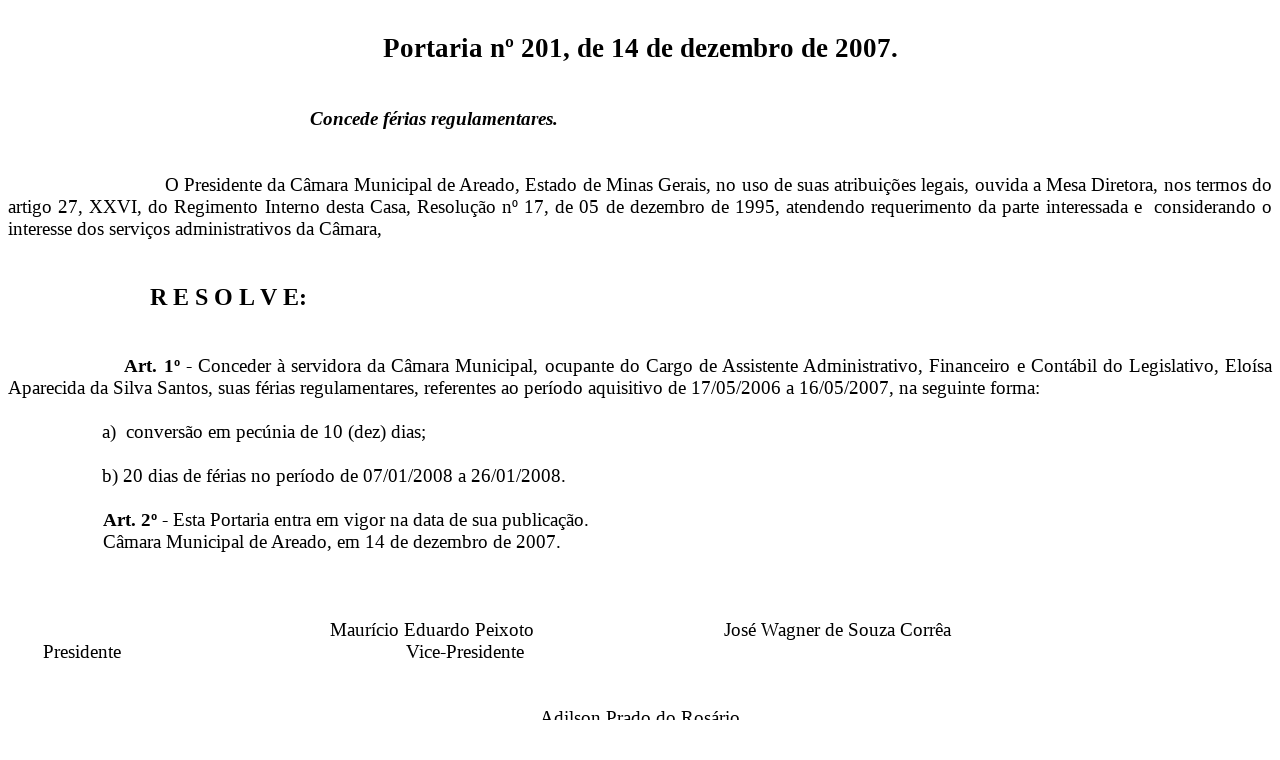

--- FILE ---
content_type: text/html
request_url: https://www.camaradeareado.mg.gov.br/servicos/portarias/Portaria201.htm
body_size: 26885
content:
<html xmlns:v="urn:schemas-microsoft-com:vml"
xmlns:o="urn:schemas-microsoft-com:office:office"
xmlns:w="urn:schemas-microsoft-com:office:word"
xmlns:m="http://schemas.microsoft.com/office/2004/12/omml"
xmlns="http://www.w3.org/TR/REC-html40">

<head>
<meta http-equiv=Content-Type content="text/html; charset=windows-1252">
<meta name=ProgId content=Word.Document>
<meta name=Generator content="Microsoft Word 12">
<meta name=Originator content="Microsoft Word 12">
<link rel=File-List href="Portaria201_arquivos/filelist.xml">
<link rel=Edit-Time-Data href="Portaria201_arquivos/editdata.mso">
<!--[if !mso]>
<style>
v\:* {behavior:url(#default#VML);}
o\:* {behavior:url(#default#VML);}
w\:* {behavior:url(#default#VML);}
.shape {behavior:url(#default#VML);}
</style>
<![endif]-->
<title>PORTARIA Nº 125, DE 22 DE MARÇO 2004</title>
<!--[if gte mso 9]><xml>
 <o:DocumentProperties>
  <o:Author>C.M.AREADO</o:Author>
  <o:LastAuthor>Recepcao</o:LastAuthor>
  <o:Revision>2</o:Revision>
  <o:TotalTime>3</o:TotalTime>
  <o:LastPrinted>2006-12-08T11:27:00Z</o:LastPrinted>
  <o:Created>2008-01-30T12:47:00Z</o:Created>
  <o:LastSaved>2008-01-30T12:47:00Z</o:LastSaved>
  <o:Pages>1</o:Pages>
  <o:Words>170</o:Words>
  <o:Characters>995</o:Characters>
  <o:Company>C.M.AREADO</o:Company>
  <o:Lines>8</o:Lines>
  <o:Paragraphs>2</o:Paragraphs>
  <o:CharactersWithSpaces>1163</o:CharactersWithSpaces>
  <o:Version>12.00</o:Version>
 </o:DocumentProperties>
</xml><![endif]-->
<link rel=themeData href="Portaria201_arquivos/themedata.thmx">
<link rel=colorSchemeMapping href="Portaria201_arquivos/colorschememapping.xml">
<!--[if gte mso 9]><xml>
 <w:WordDocument>
  <w:GrammarState>Clean</w:GrammarState>
  <w:TrackMoves>false</w:TrackMoves>
  <w:TrackFormatting/>
  <w:HyphenationZone>21</w:HyphenationZone>
  <w:DrawingGridHorizontalSpacing>6 pt</w:DrawingGridHorizontalSpacing>
  <w:DisplayHorizontalDrawingGridEvery>2</w:DisplayHorizontalDrawingGridEvery>
  <w:DisplayVerticalDrawingGridEvery>2</w:DisplayVerticalDrawingGridEvery>
  <w:ValidateAgainstSchemas/>
  <w:SaveIfXMLInvalid>false</w:SaveIfXMLInvalid>
  <w:IgnoreMixedContent>false</w:IgnoreMixedContent>
  <w:AlwaysShowPlaceholderText>false</w:AlwaysShowPlaceholderText>
  <w:DoNotPromoteQF/>
  <w:LidThemeOther>PT-BR</w:LidThemeOther>
  <w:LidThemeAsian>X-NONE</w:LidThemeAsian>
  <w:LidThemeComplexScript>X-NONE</w:LidThemeComplexScript>
  <w:Compatibility>
   <w:SelectEntireFieldWithStartOrEnd/>
   <w:UseWord2002TableStyleRules/>
   <w:DontUseIndentAsNumberingTabStop/>
   <w:FELineBreak11/>
   <w:WW11IndentRules/>
   <w:DontAutofitConstrainedTables/>
   <w:AutofitLikeWW11/>
   <w:HangulWidthLikeWW11/>
   <w:UseNormalStyleForList/>
  </w:Compatibility>
  <w:BrowserLevel>MicrosoftInternetExplorer4</w:BrowserLevel>
  <m:mathPr>
   <m:mathFont m:val="Cambria Math"/>
   <m:brkBin m:val="before"/>
   <m:brkBinSub m:val="--"/>
   <m:smallFrac m:val="off"/>
   <m:dispDef/>
   <m:lMargin m:val="0"/>
   <m:rMargin m:val="0"/>
   <m:defJc m:val="centerGroup"/>
   <m:wrapIndent m:val="1440"/>
   <m:intLim m:val="subSup"/>
   <m:naryLim m:val="undOvr"/>
  </m:mathPr></w:WordDocument>
</xml><![endif]--><!--[if gte mso 9]><xml>
 <w:LatentStyles DefLockedState="false" DefUnhideWhenUsed="false"
  DefSemiHidden="false" DefQFormat="false" LatentStyleCount="267">
  <w:LsdException Locked="false" QFormat="true" Name="Normal"/>
  <w:LsdException Locked="false" QFormat="true" Name="heading 1"/>
  <w:LsdException Locked="false" QFormat="true" Name="heading 2"/>
  <w:LsdException Locked="false" SemiHidden="true" UnhideWhenUsed="true"
   QFormat="true" Name="heading 3"/>
  <w:LsdException Locked="false" SemiHidden="true" UnhideWhenUsed="true"
   QFormat="true" Name="heading 4"/>
  <w:LsdException Locked="false" SemiHidden="true" UnhideWhenUsed="true"
   QFormat="true" Name="heading 5"/>
  <w:LsdException Locked="false" SemiHidden="true" UnhideWhenUsed="true"
   QFormat="true" Name="heading 6"/>
  <w:LsdException Locked="false" SemiHidden="true" UnhideWhenUsed="true"
   QFormat="true" Name="heading 7"/>
  <w:LsdException Locked="false" SemiHidden="true" UnhideWhenUsed="true"
   QFormat="true" Name="heading 8"/>
  <w:LsdException Locked="false" SemiHidden="true" UnhideWhenUsed="true"
   QFormat="true" Name="heading 9"/>
  <w:LsdException Locked="false" SemiHidden="true" UnhideWhenUsed="true"
   QFormat="true" Name="caption"/>
  <w:LsdException Locked="false" QFormat="true" Name="Title"/>
  <w:LsdException Locked="false" QFormat="true" Name="Subtitle"/>
  <w:LsdException Locked="false" QFormat="true" Name="Strong"/>
  <w:LsdException Locked="false" QFormat="true" Name="Emphasis"/>
  <w:LsdException Locked="false" Priority="99" SemiHidden="true"
   Name="Placeholder Text"/>
  <w:LsdException Locked="false" Priority="1" QFormat="true" Name="No Spacing"/>
  <w:LsdException Locked="false" Priority="60" Name="Light Shading"/>
  <w:LsdException Locked="false" Priority="61" Name="Light List"/>
  <w:LsdException Locked="false" Priority="62" Name="Light Grid"/>
  <w:LsdException Locked="false" Priority="63" Name="Medium Shading 1"/>
  <w:LsdException Locked="false" Priority="64" Name="Medium Shading 2"/>
  <w:LsdException Locked="false" Priority="65" Name="Medium List 1"/>
  <w:LsdException Locked="false" Priority="66" Name="Medium List 2"/>
  <w:LsdException Locked="false" Priority="67" Name="Medium Grid 1"/>
  <w:LsdException Locked="false" Priority="68" Name="Medium Grid 2"/>
  <w:LsdException Locked="false" Priority="69" Name="Medium Grid 3"/>
  <w:LsdException Locked="false" Priority="70" Name="Dark List"/>
  <w:LsdException Locked="false" Priority="71" Name="Colorful Shading"/>
  <w:LsdException Locked="false" Priority="72" Name="Colorful List"/>
  <w:LsdException Locked="false" Priority="73" Name="Colorful Grid"/>
  <w:LsdException Locked="false" Priority="60" Name="Light Shading Accent 1"/>
  <w:LsdException Locked="false" Priority="61" Name="Light List Accent 1"/>
  <w:LsdException Locked="false" Priority="62" Name="Light Grid Accent 1"/>
  <w:LsdException Locked="false" Priority="63" Name="Medium Shading 1 Accent 1"/>
  <w:LsdException Locked="false" Priority="64" Name="Medium Shading 2 Accent 1"/>
  <w:LsdException Locked="false" Priority="65" Name="Medium List 1 Accent 1"/>
  <w:LsdException Locked="false" Priority="99" SemiHidden="true" Name="Revision"/>
  <w:LsdException Locked="false" Priority="34" QFormat="true"
   Name="List Paragraph"/>
  <w:LsdException Locked="false" Priority="29" QFormat="true" Name="Quote"/>
  <w:LsdException Locked="false" Priority="30" QFormat="true"
   Name="Intense Quote"/>
  <w:LsdException Locked="false" Priority="66" Name="Medium List 2 Accent 1"/>
  <w:LsdException Locked="false" Priority="67" Name="Medium Grid 1 Accent 1"/>
  <w:LsdException Locked="false" Priority="68" Name="Medium Grid 2 Accent 1"/>
  <w:LsdException Locked="false" Priority="69" Name="Medium Grid 3 Accent 1"/>
  <w:LsdException Locked="false" Priority="70" Name="Dark List Accent 1"/>
  <w:LsdException Locked="false" Priority="71" Name="Colorful Shading Accent 1"/>
  <w:LsdException Locked="false" Priority="72" Name="Colorful List Accent 1"/>
  <w:LsdException Locked="false" Priority="73" Name="Colorful Grid Accent 1"/>
  <w:LsdException Locked="false" Priority="60" Name="Light Shading Accent 2"/>
  <w:LsdException Locked="false" Priority="61" Name="Light List Accent 2"/>
  <w:LsdException Locked="false" Priority="62" Name="Light Grid Accent 2"/>
  <w:LsdException Locked="false" Priority="63" Name="Medium Shading 1 Accent 2"/>
  <w:LsdException Locked="false" Priority="64" Name="Medium Shading 2 Accent 2"/>
  <w:LsdException Locked="false" Priority="65" Name="Medium List 1 Accent 2"/>
  <w:LsdException Locked="false" Priority="66" Name="Medium List 2 Accent 2"/>
  <w:LsdException Locked="false" Priority="67" Name="Medium Grid 1 Accent 2"/>
  <w:LsdException Locked="false" Priority="68" Name="Medium Grid 2 Accent 2"/>
  <w:LsdException Locked="false" Priority="69" Name="Medium Grid 3 Accent 2"/>
  <w:LsdException Locked="false" Priority="70" Name="Dark List Accent 2"/>
  <w:LsdException Locked="false" Priority="71" Name="Colorful Shading Accent 2"/>
  <w:LsdException Locked="false" Priority="72" Name="Colorful List Accent 2"/>
  <w:LsdException Locked="false" Priority="73" Name="Colorful Grid Accent 2"/>
  <w:LsdException Locked="false" Priority="60" Name="Light Shading Accent 3"/>
  <w:LsdException Locked="false" Priority="61" Name="Light List Accent 3"/>
  <w:LsdException Locked="false" Priority="62" Name="Light Grid Accent 3"/>
  <w:LsdException Locked="false" Priority="63" Name="Medium Shading 1 Accent 3"/>
  <w:LsdException Locked="false" Priority="64" Name="Medium Shading 2 Accent 3"/>
  <w:LsdException Locked="false" Priority="65" Name="Medium List 1 Accent 3"/>
  <w:LsdException Locked="false" Priority="66" Name="Medium List 2 Accent 3"/>
  <w:LsdException Locked="false" Priority="67" Name="Medium Grid 1 Accent 3"/>
  <w:LsdException Locked="false" Priority="68" Name="Medium Grid 2 Accent 3"/>
  <w:LsdException Locked="false" Priority="69" Name="Medium Grid 3 Accent 3"/>
  <w:LsdException Locked="false" Priority="70" Name="Dark List Accent 3"/>
  <w:LsdException Locked="false" Priority="71" Name="Colorful Shading Accent 3"/>
  <w:LsdException Locked="false" Priority="72" Name="Colorful List Accent 3"/>
  <w:LsdException Locked="false" Priority="73" Name="Colorful Grid Accent 3"/>
  <w:LsdException Locked="false" Priority="60" Name="Light Shading Accent 4"/>
  <w:LsdException Locked="false" Priority="61" Name="Light List Accent 4"/>
  <w:LsdException Locked="false" Priority="62" Name="Light Grid Accent 4"/>
  <w:LsdException Locked="false" Priority="63" Name="Medium Shading 1 Accent 4"/>
  <w:LsdException Locked="false" Priority="64" Name="Medium Shading 2 Accent 4"/>
  <w:LsdException Locked="false" Priority="65" Name="Medium List 1 Accent 4"/>
  <w:LsdException Locked="false" Priority="66" Name="Medium List 2 Accent 4"/>
  <w:LsdException Locked="false" Priority="67" Name="Medium Grid 1 Accent 4"/>
  <w:LsdException Locked="false" Priority="68" Name="Medium Grid 2 Accent 4"/>
  <w:LsdException Locked="false" Priority="69" Name="Medium Grid 3 Accent 4"/>
  <w:LsdException Locked="false" Priority="70" Name="Dark List Accent 4"/>
  <w:LsdException Locked="false" Priority="71" Name="Colorful Shading Accent 4"/>
  <w:LsdException Locked="false" Priority="72" Name="Colorful List Accent 4"/>
  <w:LsdException Locked="false" Priority="73" Name="Colorful Grid Accent 4"/>
  <w:LsdException Locked="false" Priority="60" Name="Light Shading Accent 5"/>
  <w:LsdException Locked="false" Priority="61" Name="Light List Accent 5"/>
  <w:LsdException Locked="false" Priority="62" Name="Light Grid Accent 5"/>
  <w:LsdException Locked="false" Priority="63" Name="Medium Shading 1 Accent 5"/>
  <w:LsdException Locked="false" Priority="64" Name="Medium Shading 2 Accent 5"/>
  <w:LsdException Locked="false" Priority="65" Name="Medium List 1 Accent 5"/>
  <w:LsdException Locked="false" Priority="66" Name="Medium List 2 Accent 5"/>
  <w:LsdException Locked="false" Priority="67" Name="Medium Grid 1 Accent 5"/>
  <w:LsdException Locked="false" Priority="68" Name="Medium Grid 2 Accent 5"/>
  <w:LsdException Locked="false" Priority="69" Name="Medium Grid 3 Accent 5"/>
  <w:LsdException Locked="false" Priority="70" Name="Dark List Accent 5"/>
  <w:LsdException Locked="false" Priority="71" Name="Colorful Shading Accent 5"/>
  <w:LsdException Locked="false" Priority="72" Name="Colorful List Accent 5"/>
  <w:LsdException Locked="false" Priority="73" Name="Colorful Grid Accent 5"/>
  <w:LsdException Locked="false" Priority="60" Name="Light Shading Accent 6"/>
  <w:LsdException Locked="false" Priority="61" Name="Light List Accent 6"/>
  <w:LsdException Locked="false" Priority="62" Name="Light Grid Accent 6"/>
  <w:LsdException Locked="false" Priority="63" Name="Medium Shading 1 Accent 6"/>
  <w:LsdException Locked="false" Priority="64" Name="Medium Shading 2 Accent 6"/>
  <w:LsdException Locked="false" Priority="65" Name="Medium List 1 Accent 6"/>
  <w:LsdException Locked="false" Priority="66" Name="Medium List 2 Accent 6"/>
  <w:LsdException Locked="false" Priority="67" Name="Medium Grid 1 Accent 6"/>
  <w:LsdException Locked="false" Priority="68" Name="Medium Grid 2 Accent 6"/>
  <w:LsdException Locked="false" Priority="69" Name="Medium Grid 3 Accent 6"/>
  <w:LsdException Locked="false" Priority="70" Name="Dark List Accent 6"/>
  <w:LsdException Locked="false" Priority="71" Name="Colorful Shading Accent 6"/>
  <w:LsdException Locked="false" Priority="72" Name="Colorful List Accent 6"/>
  <w:LsdException Locked="false" Priority="73" Name="Colorful Grid Accent 6"/>
  <w:LsdException Locked="false" Priority="19" QFormat="true"
   Name="Subtle Emphasis"/>
  <w:LsdException Locked="false" Priority="21" QFormat="true"
   Name="Intense Emphasis"/>
  <w:LsdException Locked="false" Priority="31" QFormat="true"
   Name="Subtle Reference"/>
  <w:LsdException Locked="false" Priority="32" QFormat="true"
   Name="Intense Reference"/>
  <w:LsdException Locked="false" Priority="33" QFormat="true" Name="Book Title"/>
  <w:LsdException Locked="false" Priority="37" SemiHidden="true"
   UnhideWhenUsed="true" Name="Bibliography"/>
  <w:LsdException Locked="false" Priority="39" SemiHidden="true"
   UnhideWhenUsed="true" QFormat="true" Name="TOC Heading"/>
 </w:LatentStyles>
</xml><![endif]-->
<style>
<!--
 /* Font Definitions */
 @font-face
	{font-family:Wingdings;
	panose-1:5 0 0 0 0 0 0 0 0 0;
	mso-font-charset:2;
	mso-generic-font-family:auto;
	mso-font-pitch:variable;
	mso-font-signature:0 268435456 0 0 -2147483648 0;}
@font-face
	{font-family:"Cambria Math";
	panose-1:2 4 5 3 5 4 6 3 2 4;
	mso-font-charset:1;
	mso-generic-font-family:roman;
	mso-font-format:other;
	mso-font-pitch:variable;
	mso-font-signature:0 0 0 0 0 0;}
 /* Style Definitions */
 p.MsoNormal, li.MsoNormal, div.MsoNormal
	{mso-style-unhide:no;
	mso-style-qformat:yes;
	mso-style-parent:"";
	margin:0cm;
	margin-bottom:.0001pt;
	mso-pagination:widow-orphan;
	font-size:12.0pt;
	font-family:"Times New Roman","serif";
	mso-fareast-font-family:"Times New Roman";}
h1
	{mso-style-unhide:no;
	mso-style-qformat:yes;
	mso-style-next:Normal;
	margin:0cm;
	margin-bottom:.0001pt;
	text-align:center;
	mso-pagination:widow-orphan;
	page-break-after:avoid;
	mso-outline-level:1;
	font-size:18.0pt;
	mso-bidi-font-size:12.0pt;
	font-family:"Times New Roman","serif";
	mso-font-kerning:0pt;
	mso-bidi-font-weight:normal;}
h2
	{mso-style-unhide:no;
	mso-style-qformat:yes;
	mso-style-next:Normal;
	margin-top:0cm;
	margin-right:0cm;
	margin-bottom:0cm;
	margin-left:258.0pt;
	margin-bottom:.0001pt;
	text-align:justify;
	mso-pagination:widow-orphan;
	page-break-after:avoid;
	mso-outline-level:2;
	font-size:14.0pt;
	mso-bidi-font-size:12.0pt;
	font-family:"Times New Roman","serif";
	mso-bidi-font-weight:normal;
	font-style:italic;
	mso-bidi-font-style:normal;}
p.MsoHeader, li.MsoHeader, div.MsoHeader
	{mso-style-unhide:no;
	margin:0cm;
	margin-bottom:.0001pt;
	mso-pagination:widow-orphan;
	tab-stops:center 220.95pt right 441.9pt;
	mso-layout-grid-align:none;
	punctuation-wrap:simple;
	text-autospace:none;
	font-size:10.0pt;
	font-family:"Times New Roman","serif";
	mso-fareast-font-family:"Times New Roman";}
p.MsoFooter, li.MsoFooter, div.MsoFooter
	{mso-style-unhide:no;
	margin:0cm;
	margin-bottom:.0001pt;
	mso-pagination:widow-orphan;
	tab-stops:center 220.95pt right 441.9pt;
	font-size:12.0pt;
	font-family:"Times New Roman","serif";
	mso-fareast-font-family:"Times New Roman";}
p.MsoBodyText, li.MsoBodyText, div.MsoBodyText
	{mso-style-unhide:no;
	margin:0cm;
	margin-bottom:.0001pt;
	text-align:center;
	mso-pagination:widow-orphan;
	mso-layout-grid-align:none;
	punctuation-wrap:simple;
	text-autospace:none;
	font-size:20.0pt;
	mso-bidi-font-size:10.0pt;
	font-family:"Times New Roman","serif";
	mso-fareast-font-family:"Times New Roman";
	font-weight:bold;
	mso-bidi-font-weight:normal;}
p.MsoBodyTextIndent, li.MsoBodyTextIndent, div.MsoBodyTextIndent
	{mso-style-unhide:no;
	margin-top:0cm;
	margin-right:0cm;
	margin-bottom:6.0pt;
	margin-left:14.15pt;
	mso-pagination:widow-orphan;
	font-size:12.0pt;
	font-family:"Times New Roman","serif";
	mso-fareast-font-family:"Times New Roman";}
p.BodyText2, li.BodyText2, div.BodyText2
	{mso-style-name:"Body Text 2";
	mso-style-unhide:no;
	margin-top:0cm;
	margin-right:0cm;
	margin-bottom:0cm;
	margin-left:8.0cm;
	margin-bottom:.0001pt;
	text-align:justify;
	mso-pagination:widow-orphan;
	mso-layout-grid-align:none;
	punctuation-wrap:simple;
	text-autospace:none;
	font-size:14.0pt;
	mso-bidi-font-size:10.0pt;
	font-family:"Times New Roman","serif";
	mso-fareast-font-family:"Times New Roman";
	font-weight:bold;
	mso-bidi-font-weight:normal;
	font-style:italic;
	mso-bidi-font-style:normal;}
span.GramE
	{mso-style-name:"";
	mso-gram-e:yes;}
 /* Page Definitions */
 @page
	{mso-footnote-separator:url("Portaria201_arquivos/header.htm") fs;
	mso-footnote-continuation-separator:url("Portaria201_arquivos/header.htm") fcs;
	mso-endnote-separator:url("Portaria201_arquivos/header.htm") es;
	mso-endnote-continuation-separator:url("Portaria201_arquivos/header.htm") ecs;}
@page Section1
	{size:21.0cm 842.0pt;
	margin:107.75pt 2.0cm 2.0cm 3.0cm;
	mso-header-margin:21.25pt;
	mso-footer-margin:36.0pt;
	mso-even-header:url("Portaria201_arquivos/header.htm") eh1;
	mso-header:url("Portaria201_arquivos/header.htm") h1;
	mso-even-footer:url("Portaria201_arquivos/header.htm") ef1;
	mso-footer:url("Portaria201_arquivos/header.htm") f1;
	mso-first-header:url("Portaria201_arquivos/header.htm") fh1;
	mso-first-footer:url("Portaria201_arquivos/header.htm") ff1;
	mso-paper-source:0;}
div.Section1
	{page:Section1;}
 /* List Definitions */
 @list l0
	{mso-list-id:163134643;
	mso-list-type:hybrid;
	mso-list-template-ids:-188983552 -1603233910 68550681 68550683 68550671 68550681 68550683 68550671 68550681 68550683;}
@list l0:level1
	{mso-level-number-format:alpha-lower;
	mso-level-text:"%1\)";
	mso-level-tab-stop:88.5pt;
	mso-level-number-position:left;
	margin-left:88.5pt;
	text-indent:-18.0pt;}
@list l1
	{mso-list-id:1070545947;
	mso-list-type:hybrid;
	mso-list-template-ids:872343906 68550667 68550659 68550661 68550657 68550659 68550661 68550657 68550659 68550661;}
@list l1:level1
	{mso-level-number-format:bullet;
	mso-level-text:\F0D8;
	mso-level-tab-stop:106.5pt;
	mso-level-number-position:left;
	margin-left:106.5pt;
	text-indent:-18.0pt;
	font-family:Wingdings;}
@list l2
	{mso-list-id:2078237794;
	mso-list-type:hybrid;
	mso-list-template-ids:-1316848084 68550667 68550659 68550661 68550657 68550659 68550661 68550657 68550659 68550661;}
@list l2:level1
	{mso-level-number-format:bullet;
	mso-level-text:\F0D8;
	mso-level-tab-stop:107.15pt;
	mso-level-number-position:left;
	margin-left:107.15pt;
	text-indent:-18.0pt;
	font-family:Wingdings;}
ol
	{margin-bottom:0cm;}
ul
	{margin-bottom:0cm;}
-->
</style>
<!--[if gte mso 10]>
<style>
 /* Style Definitions */
 table.MsoNormalTable
	{mso-style-name:"Tabela normal";
	mso-tstyle-rowband-size:0;
	mso-tstyle-colband-size:0;
	mso-style-noshow:yes;
	mso-style-unhide:no;
	mso-style-parent:"";
	mso-padding-alt:0cm 5.4pt 0cm 5.4pt;
	mso-para-margin:0cm;
	mso-para-margin-bottom:.0001pt;
	mso-pagination:widow-orphan;
	font-size:10.0pt;
	font-family:"Times New Roman","serif";}
</style>
<![endif]--><!--[if gte mso 9]><xml>
 <o:shapedefaults v:ext="edit" spidmax="1026"/>
</xml><![endif]--><!--[if gte mso 9]><xml>
 <o:shapelayout v:ext="edit">
  <o:idmap v:ext="edit" data="1"/>
 </o:shapelayout></xml><![endif]-->
</head>

<body lang=PT-BR style='tab-interval:35.4pt'>

<div class=Section1>

<p class=MsoNormal align=center style='text-align:center'><b style='mso-bidi-font-weight:
normal'><span style='font-size:16.0pt;mso-bidi-font-size:12.0pt'><o:p>&nbsp;</o:p></span></b></p>

<p class=MsoBodyText>Portaria nº 201, de 14 de dezembro de 2007.</p>

<p class=MsoNormal align=center style='text-align:center'><b style='mso-bidi-font-weight:
normal'><span style='font-size:14.0pt;mso-bidi-font-size:12.0pt'><o:p>&nbsp;</o:p></span></b></p>

<p class=MsoNormal style='margin-left:248.1pt;text-align:justify'><span
style='font-size:14.0pt;mso-bidi-font-size:12.0pt'><o:p>&nbsp;</o:p></span></p>

<p class=MsoNormal style='margin-left:8.0cm;text-align:justify'><b
style='mso-bidi-font-weight:normal'><i style='mso-bidi-font-style:normal'><span
style='font-size:14.0pt;mso-bidi-font-size:12.0pt'>Concede férias
regulamentares.<o:p></o:p></span></i></b></p>

<p class=MsoNormal style='margin-left:248.1pt;text-align:justify'><span
style='font-size:14.0pt;mso-bidi-font-size:12.0pt'><o:p>&nbsp;</o:p></span></p>

<p class=MsoNormal style='margin-left:248.1pt;text-align:justify'><span
style='font-size:14.0pt;mso-bidi-font-size:12.0pt'><o:p>&nbsp;</o:p></span></p>

<p class=MsoNormal style='text-align:justify'><span style='font-size:14.0pt;
mso-bidi-font-size:12.0pt'><span
style='mso-spacerun:yes'>                              </span>O Presidente da
Câmara Municipal de Areado, Estado de Minas Gerais, no uso de suas atribuições
legais, ouvida a Mesa Diretora, nos termos do artigo 27, XXVI, do Regimento
Interno desta Casa, Resolução nº 17, de 05 de dezembro de 1995, atendendo
requerimento da parte interessada e<span class=GramE><span
style='mso-spacerun:yes'>  </span></span>considerando o interesse dos serviços
administrativos da Câmara,<o:p></o:p></span></p>

<p class=MsoNormal style='text-align:justify'><span style='font-size:14.0pt;
mso-bidi-font-size:12.0pt'><o:p>&nbsp;</o:p></span></p>

<p class=MsoNormal style='text-align:justify'><span style='font-size:14.0pt;
mso-bidi-font-size:12.0pt'><o:p>&nbsp;</o:p></span></p>

<p class=MsoNormal style='margin-left:70.8pt;text-indent:35.4pt'><b
style='mso-bidi-font-weight:normal'><span style='font-size:18.0pt;mso-bidi-font-size:
12.0pt'>R E S O L V E:<o:p></o:p></span></b></p>

<p class=MsoNormal style='text-align:justify'><span style='font-size:14.0pt;
mso-bidi-font-size:12.0pt'><o:p>&nbsp;</o:p></span></p>

<p class=MsoNormal style='text-align:justify'><span style='font-size:14.0pt;
mso-bidi-font-size:12.0pt'><o:p>&nbsp;</o:p></span></p>

<p class=MsoNormal style='text-align:justify'><span style='font-size:14.0pt;
mso-bidi-font-size:12.0pt'><span style='mso-tab-count:2'>                   </span><b
style='mso-bidi-font-weight:normal'>Art. 1º</b> - Conceder à servidora da Câmara
Municipal, ocupante do Cargo de Assistente Administrativo, Financeiro e
Contábil do Legislativo, Eloísa Aparecida da Silva Santos, suas férias
regulamentares, referentes ao período aquisitivo de 17/05/2006 a 16/05/2007, na
seguinte forma:<o:p></o:p></span></p>

<p class=MsoNormal style='text-align:justify'><span style='font-size:14.0pt;
mso-bidi-font-size:12.0pt'><o:p>&nbsp;</o:p></span></p>

<p class=MsoNormal style='margin-left:88.5pt;text-align:justify;text-indent:
-18.0pt;mso-list:l0 level1 lfo1;tab-stops:list 88.5pt'><![if !supportLists]><span
style='font-size:14.0pt;mso-bidi-font-size:12.0pt'><span style='mso-list:Ignore'>a)<span
style='font:7.0pt "Times New Roman"'>&nbsp;&nbsp;&nbsp;&nbsp; </span></span></span><![endif]><span
class=GramE><span style='font-size:14.0pt;mso-bidi-font-size:12.0pt'>conversão</span></span><span
style='font-size:14.0pt;mso-bidi-font-size:12.0pt'> em pecúnia de 10 (dez)
dias;<o:p></o:p></span></p>

<p class=MsoNormal style='margin-left:70.5pt;text-align:justify'><span
style='font-size:14.0pt;mso-bidi-font-size:12.0pt'><o:p>&nbsp;</o:p></span></p>

<p class=MsoNormal style='margin-left:70.5pt;text-align:justify'><span
style='font-size:14.0pt;mso-bidi-font-size:12.0pt'>b) 20 dias de férias no
período de 07/01/2008 a 26/01/2008.<o:p></o:p></span></p>

<p class=MsoNormal style='text-align:justify'><span style='font-size:14.0pt;
mso-bidi-font-size:12.0pt'><o:p>&nbsp;</o:p></span></p>

<p class=MsoNormal style='text-align:justify'><span style='font-size:14.0pt;
mso-bidi-font-size:12.0pt'><span style='mso-tab-count:2'>                   </span><b
style='mso-bidi-font-weight:normal'>Art. 2º</b> - Esta Portaria entra em vigor
na data de sua publicação. <span style='mso-tab-count:3'>                    </span><o:p></o:p></span></p>

<p class=MsoNormal style='text-align:justify'><span style='font-size:14.0pt;
mso-bidi-font-size:12.0pt'><span style='mso-tab-count:2'>                   </span>Câmara
Municipal de Areado, em 14 de dezembro de 2007.<o:p></o:p></span></p>

<p class=MsoNormal style='text-align:justify'><span style='font-size:14.0pt;
mso-bidi-font-size:12.0pt'><o:p>&nbsp;</o:p></span></p>

<p class=MsoNormal style='text-align:justify'><span style='font-size:14.0pt;
mso-bidi-font-size:12.0pt'><o:p>&nbsp;</o:p></span></p>

<p class=MsoNormal style='text-align:justify'><span style='font-size:14.0pt;
mso-bidi-font-size:12.0pt'><o:p>&nbsp;</o:p></span></p>

<p class=MsoNormal align=center style='text-align:center'><span
style='font-size:14.0pt;mso-bidi-font-size:12.0pt'>Maurício Eduardo
Peixoto<span style='mso-spacerun:yes'>        </span><span
style='mso-spacerun:yes'>                              </span>José Wagner de
Souza Corrêa<o:p></o:p></span></p>

<p class=MsoNormal style='text-align:justify'><span style='font-size:14.0pt;
mso-bidi-font-size:12.0pt'><span style='mso-spacerun:yes'>      
</span>Presidente<span style='mso-tab-count:6'>                                                    </span><span
style='mso-spacerun:yes'>     </span>Vice-Presidente<o:p></o:p></span></p>

<p class=MsoNormal style='text-align:justify'><span style='font-size:14.0pt;
mso-bidi-font-size:12.0pt'><o:p>&nbsp;</o:p></span></p>

<p class=MsoNormal align=center style='text-align:center'><span
style='font-size:14.0pt;mso-bidi-font-size:12.0pt'><o:p>&nbsp;</o:p></span></p>

<p class=MsoNormal align=center style='text-align:center'><span
style='font-size:14.0pt;mso-bidi-font-size:12.0pt'>Adilson Prado do Rosário<o:p></o:p></span></p>

<p class=MsoNormal align=center style='text-align:center'><span
style='font-size:14.0pt;mso-bidi-font-size:12.0pt'>Secretário<o:p></o:p></span></p>

<p class=MsoNormal style='text-align:justify'><o:p>&nbsp;</o:p></p>

</div>

</body>

</html>
